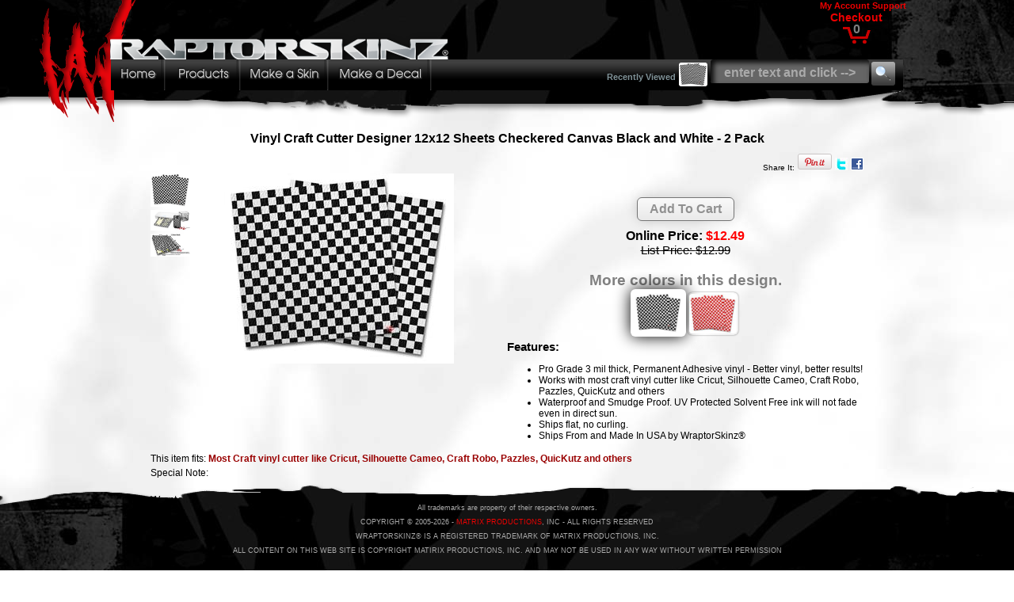

--- FILE ---
content_type: text/html; charset=utf-8
request_url: https://www.wraptorskinz.com/Skin/47085/Craft_Vinyl_Cutter_Pattern_Sheets_12x12/Checkered_Canvas_Black_and_White/
body_size: 29452
content:


<!DOCTYPE html>

<html xmlns="http://www.w3.org/1999/xhtml">
<head><title>
	Craft Vinyl Cutter Pattern Sheets 12x12 Checkered Canvas Black and White | WraptorSkinz
</title>
	<meta name="robots" content="index, follow" />
    <meta name="viewport" content="width=device-width, initial-scale=1.0" />

	<link rel="icon" href="/favicon.ico" />
	<link rel="shortcut icon" type="image/x-icon" href="/favicon.ico" />
	<link rel="stylesheet" type="text/css" href="/fancybox/jquery.fancybox-1.3.3.css" media="screen" />

	<!--image zoom-->

	<script type="text/javascript" src="https://ajax.googleapis.com/ajax/libs/jquery/1.4/jquery.min.js"></script>
	<script type="text/javascript" src="/fancybox/jquery.fancybox-1.3.3.pack.js"></script>
	<script>
	    !window.jQuery && document.write('<script src="jquery-1.4.3.min.js"><\/script>');
	</script>

    <script type="text/javascript">
        function ChangeSampleImage(SampleImageLarge, SampleImageMedium) {
        	//alert(SampleImageLarge + " " + SampleImageMedium);
        	var jsObjfbImageZoom = document.getElementById("ctl00_ContentPlaceHolder1_fbImageZoom");
        	var jsObjSampleImage = document.getElementById("ctl00_ContentPlaceHolder1_SampleImage");

        	jsObjfbImageZoom.href = SampleImageLarge;
        	jsObjSampleImage.src = SampleImageMedium;
        }

    </script>

    <style type="text/css">
		.fbImageStyle
		{
			border-width: 1px;
            max-height: 50px;
            max-width: 50px;
		}
        .h1Class
        {
            font-weight:bold;
            font-size:16px;
        }
	</style>

	
	<script type="text/javascript">

		function ChangeProduct(AltProductID) {
			window.location.replace(AltProductID)
		}

		$(document).ready(function () {
			$(".fbImageZoomThumbs").fancybox({
				'overlayShow': true,
				'transitionIn': 'elastic',
				'transitionOut': 'elastic',
				'autoDimensions': false
			});
		});

		$(document).ready(function () {
			$(".fbImageZoomMain").fancybox({
				'overlayShow': true,
				'transitionIn': 'elastic',
				'transitionOut': 'elastic',
				'autoDimensions': false
			});
		});
	</script>
<link rel="canonical" href="https://www.WraptorSkinz.com/Skin/47085/Craft_Vinyl_Cutter_Pattern_Sheets_12x12/Checkered_Canvas_Black_and_White/" /><meta name="twitter:card" content="summary_large_image" /><meta name="twitter:site" content="@WraptorSkinz" /><meta name="twitter:creator" content="@WraptorSkinz" /><meta name="twitter:title" content="Craft Vinyl Cutter Pattern Sheets 12x12 Checkered Canvas Black and White | WraptorSkinz" /><meta name="twitter:description" content="Vinyl Craft Cutter Designer 12x12 Sheets Checkered Canvas Black and White - 2 Pack" /><meta name="twitter:image" content="https://www.WraptorSkinz.com/_VendorFiles/_ImagesSamples/110_95_Sample.jpg" /><meta property="og:type" content="product" /><meta property="og:url" content="https://www.WraptorSkinz.com/Skin/47085/Craft_Vinyl_Cutter_Pattern_Sheets_12x12/Checkered_Canvas_Black_and_White/" /><meta property="og:image" content="https://www.WraptorSkinz.com/_VendorFiles/_ImagesSamples/110_95_Sample.jpg" /><meta property="og:brand" content="WraptorSkinz" /><meta property="og:title" content="Craft Vinyl Cutter Pattern Sheets 12x12 Checkered Canvas Black and White | WraptorSkinz" /><meta property="og:description" content="Vinyl Craft Cutter Designer 12x12 Sheets Checkered Canvas Black and White - 2 Pack" /><meta property="og:price" content="USD" /><meta property="og:price:currency" content="12.49" /><meta property="og:availability" content="instock" /></head>
<body>
    <link id="ctl00_lnkCSS" media="" rel="stylesheet" type="text/css" href="/_VendorFiles/WraptorSkinz/Site.css"></link>
    
    
    <div id="container"">
        <div id="HeaderBG" style="display:inline-block;">
            <div id="header">
                <div id="ButtonBarHeaderLogo">
                    <div id="ButtonBarLogo" class="buttonbar">
                        <a href="/" title="WraptorSkinz Home">
                            <img src="/images/Header-Logo-Big.png?ck=639049798597818497" id="ctl00_HeaderLogo" class="HeaderLogo" /></a>
                    </div>
                    <div id="ButtonBarCart" class="buttonbar">
                        <div style="display: inline-block; font-size: 11px; font-weight: bold; font-family: Arial; color: #aa0000; margin-right: 0px; padding: 0px;">
                            <a href="/Customer_Admin_Main_Menu.aspx" target="_top">My Account</a>
                            <a href="/help.asp">Support</a>
                        </div>
                        <br />
                        <div style="position: relative; display: inline-block; margin-right: 30px; padding: 0px; text-align: center;">
                            <a id="ctl00_lnkCart">
                                <div id="divCheckoutLabel" style="font-size: 14px; font-weight: bold;">Checkout</div>
                                <br />
                                <div style="position: relative; display: inline-block; width: 41px; height: 27px; top: -10px; color: gray;">
                                    <div style="display: inline-block; position: relative; top: -6px; width: 41px; height: 21px; text-align: center; vertical-align: top; font-size: 16px; font-weight: bold;">
                                        <span id="ctl00_lblItemsInCart">0</span>
                                    </div>
                                    <div style="display: inline-block; position: relative; width: 41px; height: 21px; left: -41px;">
                                        <img src="/images/iconCart.png" border="0" alt="">
                                    </div>
                                </div>
                            </a>
                        </div>
                    </div>
                </div><br />
                <div id="ButtonBarNav">
                    <div id="buttonbarbuttons" class="buttonbar" style="float: left">
                        <a href="/default.asp">
                            <div class="ButtonBarButtonHome"></div>
                        </a><a href="/Brand/All/">
                            <div class="ButtonBarButtonProducts"></div>
                        </a><a href="/Customize.aspx">
                            <div class="ButtonBarButtonCustomize"></div>
                        </a>
                        <a href="/Decalz.aspx">
                            <div class="ButtonBarButtonDecals"></div>
                        </a>
                    </div>
                    <div id="ButtonBarRight" style="float: right; position: relative">
                        
                        <div id="buttonbarrecent" class="buttonbar">

                            <div class="buttonbar"><font style="font-size: 11px" color="#809298"><b>Recently Viewed</b></font></div>
                            <div class="buttonbar" id="ButtonBarRecentThumbnail">
                                <a href="/Product_Recently_Viewed.asp">
                                    <img id="ctl00_imgHeaderRecentlyViewed" class="ButtonBarRecentThumbnail" src="/_VendorFiles/_ImagesSamples/110_95_Sample_THUMB.jpg" style="border-width:0px;" /></a>
                            </div>
                        </div>
                        

                        <div id="buttonbarsearch" class="buttonbar" style="padding-right: 10px">
    
                            <form method="POST" action="/SearchResults.asp" name="HeaderSearchForm">
                                <input type="hidden" name="ShowThumbs" value="On">
                                <input type="hidden" name="Start" value="1">
                                <input type="hidden" name="ShowOnlyNew" value="0">
                                <input type="hidden" name="ShowNewFirst" value="0">
                                <!--<font style="font-size:11px; color:#000000">
				        <b>Search: </b></font>-->
                                <input class="searchbox" type="text" name="SearchString" value="enter text and click -->" onclick="ClearSearchString()"><font face="Arial" size="1">
				        <input class="MagButton" type="submit" value="" name="B1" tabindex="1"></font>
                            </form>
                            <script language="javascript" type="text/javascript">
                                if (document.HeaderSearchForm.SearchString.value != 'enter text and click -->') {
                                    document.HeaderSearchForm.SearchString.style.color = "#FFFFFF"
                                }

                                function ClearSearchString() {
                                    if (document.HeaderSearchForm.SearchString.value == 'enter text and click -->') {
                                        document.HeaderSearchForm.SearchString.value = '';
                                        document.HeaderSearchForm.SearchString.style.color = "#FFFFFF"
                                    }
                                }

                            </script>
                        </div>
                    </div>
                </div>
            </div>
        </div>
        <div id="body">
            <div id="bodycontent">
                <form name="aspnetForm" method="post" action="./" id="aspnetForm" style="padding: 0px; margin: 0px;">
<div>
<input type="hidden" name="__EVENTTARGET" id="__EVENTTARGET" value="" />
<input type="hidden" name="__EVENTARGUMENT" id="__EVENTARGUMENT" value="" />
<input type="hidden" name="__VIEWSTATE" id="__VIEWSTATE" value="/wEPDwUKMTY1OTQ5OTcyMg9kFgJmD2QWDAIDDxYCHgRocmVmBSMvX1ZlbmRvckZpbGVzL1dyYXB0b3JTa2luei9TaXRlLmNzc2QCBQ8WAh4Dc3JjBTEvaW1hZ2VzL0hlYWRlci1Mb2dvLUJpZy5wbmc/[base64]/[base64]/[base64]/[base64]" />
</div>

<script type="text/javascript">
//<![CDATA[
var theForm = document.forms['aspnetForm'];
if (!theForm) {
    theForm = document.aspnetForm;
}
function __doPostBack(eventTarget, eventArgument) {
    if (!theForm.onsubmit || (theForm.onsubmit() != false)) {
        theForm.__EVENTTARGET.value = eventTarget;
        theForm.__EVENTARGUMENT.value = eventArgument;
        theForm.submit();
    }
}
//]]>
</script>


<script src="/WebResource.axd?d=SqEUyYmNuhAoSwU4zMThcG7ALV23RKmMoQyw0r5y3ONhqhdIKuw8C7UiUVzA_w-6-ZpW5q8_Rwcx6UisECvXIQPbvyo1&amp;t=638628027619783110" type="text/javascript"></script>

<div>

	<input type="hidden" name="__VIEWSTATEGENERATOR" id="__VIEWSTATEGENERATOR" value="07F72030" />
	<input type="hidden" name="__PREVIOUSPAGE" id="__PREVIOUSPAGE" value="To9WDhmVB96usl9B3sSObGNak2Pzy7hhiGll2pYBJrwtYtVw7l3QrXunM1OS8sNI628Yg14M2q3AlLXZs7kQ1F2SyGQoGop8HTUgMPrQOOBMYGQ17qMZsPo5EUX6iCzqK1UWYZL6VFO8MPNccMcDBYCluoC5faDEKqTXulB9MqEuk_J20" />
	<input type="hidden" name="__EVENTVALIDATION" id="__EVENTVALIDATION" value="/wEdAAJZpJ74Fs2CC3TZpEjdhc5kcUSjarOLo9u+lNPbZJQaKEivv+DHfof0Ztxv9FXJ4H8msMsF" />
</div>
                    
                    
    <div id="ctl00_ContentPlaceHolder1_pnlDetails" class="divProductDisplay">
	
        <div class="grdProdPage">

            <div class="grdTitle">
                <h1 id="ctl00_ContentPlaceHolder1_h1" class="h1Class">Vinyl Craft Cutter Designer 12x12 Sheets Checkered Canvas Black and White - 2 Pack</h1>
            </div>
            <div class="grdShareLinks">
                <span style="font-weight: 300; font-size: .6em;">Share It:</span>
                <div id="ctl00_ContentPlaceHolder1_pnlPintrest" style="display:inline-block;vertical-align:absmiddle;">
		
                    <a id="ctl00_ContentPlaceHolder1_lnkPintrest" class="pin-it-button" count-layout="none" href="http://pinterest.com/pin/create/button/?url=https%3a%2f%2fwww.WraptorSkinz.com%2fSkin%2f47085%2fCraft+Vinyl+Cutter+Pattern+Sheets+12x12%2fCheckered+Canvas+Black+and+White%2f&amp;media=https%3a%2f%2fwww.WraptorSkinz.com%2f_VendorFiles%2f_ImagesSamples%2f110_95_Sample.jpg&amp;description=Craft+Vinyl+Cutter+Pattern+Sheets+12x12+Checkered+Canvas+Black+and+White+%7c+WraptorSkinz" target="_blank" style=""><img src="https://assets.pinterest.com/images/PinExt.png" alt="" style="border-width:0px;" /></a>
                
	</div>
                <div id="ctl00_ContentPlaceHolder1_pnlTwitter" style="display:inline-block;align:absmiddle;">
		
                    <a id="ctl00_ContentPlaceHolder1_lnkTwitter" count-layout="none" href="http://twitter.com/intent/tweet?text=Check this out...&amp;url=https%3a%2f%2fwww.WraptorSkinz.com%2fSkin%2f47085%2fCraft_Vinyl_Cutter_Pattern_Sheets_12x12%2fCheckered_Canvas_Black_and_White%2f" target="_blank" style=""><img src="/images/iconTwitter.jpg" alt="" style="border-width:0px;" /></a>
                
	</div>
                <div id="ctl00_ContentPlaceHolder1_pnlFacebook" style="display:inline-block;align:absmiddle;">
		
                    <a id="ctl00_ContentPlaceHolder1_lnkFacebook" count-layout="none" href="http://www.facebook.com/sharer.php?u=https%3a%2f%2fwww.WraptorSkinz.com%2fSkin%2f47085%2fCraft_Vinyl_Cutter_Pattern_Sheets_12x12%2fCheckered_Canvas_Black_and_White%2f&amp;t=Craft+Vinyl+Cutter+Pattern+Sheets+12x12+Checkered+Canvas+Black+and+White+%7c+WraptorSkinz" target="_blank"><img src="/images/facebook_share_icon.gif" alt="" style="border-width:0px;" /></a>
                
	</div>
                
            </div>
            <div class="grdSampleImage">
                <div class="containerSample">
                    <div class="grdSampleThumbs">
                        <a onmouseover="javascript:ChangeSampleImage(&quot;/_VendorFiles/_ImagesSamples/110_95_Sample.jpg&quot;,&quot;/_VendorFiles/_ImagesSamples/110_95_Sample_LOW.jpg&quot;)" class="fbImageZoomThumbs" href="/_VendorFiles/_ImagesSamples/110_95_Sample.jpg"><img class="fbImageStyle" src="/_VendorFiles/_ImagesSamples/110_95_Sample_THUMB.jpg" style="border-width:0px;" /></a><a onmouseover="javascript:ChangeSampleImage(&quot;/_VendorFiles/_ImagesSamples/110_95_Sample_2_HIGH.jpg&quot;,&quot;/_VendorFiles/_ImagesSamples/110_95_Sample_2_LOW.jpg&quot;)" class="fbImageZoomThumbs" href="/_VendorFiles/_ImagesSamples/110_95_Sample_2_HIGH.jpg"><img class="fbImageStyle" src="/_VendorFiles/_ImagesSamples/110_95_Sample_2_THUMB.jpg" style="border-width:0px;" /></a><a onmouseover="javascript:ChangeSampleImage(&quot;/_VendorFiles/_ImagesSamples/110_95_Sample_3_HIGH.jpg&quot;,&quot;/_VendorFiles/_ImagesSamples/110_95_Sample_3_LOW.jpg&quot;)" class="fbImageZoomThumbs" href="/_VendorFiles/_ImagesSamples/110_95_Sample_3_HIGH.jpg"><img class="fbImageStyle" src="/_VendorFiles/_ImagesSamples/110_95_Sample_3_THUMB.jpg" style="border-width:0px;" /></a>
                    </div>
                    <div class="grdSampleMain">
                        <a id="ctl00_ContentPlaceHolder1_fbImageZoom" class="fbImageZoomMain" href="/_VendorFiles/_ImagesSamples/110_95_Sample.jpg"><img id="ctl00_ContentPlaceHolder1_SampleImage" src="/_VendorFiles/_ImagesSamples/110_95_Sample_LOW.jpg" align="middle" style="border-width:0px;max-height: 350px; max-width:350px;" /></a>
                    </div>
                    <div class="grdSampleBelow">
                        
                    </div>
                </div>               
            </div>
            <div class="grdMainInfo">
                
                <div id="ctl00_ContentPlaceHolder1_pnlAddToCart" style="display: block; margin-bottom:10px;">
		
                    <span style="display: block; padding-top: 0px; margin-bottom: 0px;">
                        
                        <input type="submit" name="ctl00$ContentPlaceHolder1$btnAddtoCart" value="Add To Cart" onclick="javascript:WebForm_DoPostBackWithOptions(new WebForm_PostBackOptions(&quot;ctl00$ContentPlaceHolder1$btnAddtoCart&quot;, &quot;&quot;, false, &quot;&quot;, &quot;/AddedToCart.asp?ProductCode=47085CRFTSHT2UP12x12WSKZ&amp;awid=95&amp;method=AddToCartGoToCart&quot;, false, false))" id="ctl00_ContentPlaceHolder1_btnAddtoCart" PostBackUr="AddedToCart.asp" />
                    </span>
                
	</div>
                
                
                <span id="ctl00_ContentPlaceHolder1_lblOnlinePrice" style="font-weight:bold;">Online Price: </span><span id="ctl00_ContentPlaceHolder1_lblOnlinePriceAmount" style="font-weight:bold;color:red;">$12.49</span><br />
                <div id="ctl00_ContentPlaceHolder1_pnlMSRP">
		
                    <span id="ctl00_ContentPlaceHolder1_lblMSRP" style="text-decoration:line-through;font-weight:normal;font-size:15px;">List Price: </span><span id="ctl00_ContentPlaceHolder1_lblMSRPAmount" style="text-decoration:line-through;font-weight:normal;font-size:15px;">$12.99</span><br />
                
	</div>
                <br />
                
                
                    <span style="margin-bottom: 0px;">
                        <span style="display: inline; font-family: arial; font-size: 1.2em; font-weight: bold; color: #808080;">More colors in this design.</span>
                    </span>
                    <br style="clear: both;" />
                <img class="SampleImageThumbRaised" src="/_VendorFiles/_ImagesSamples/110_95_Sample_THUMB.jpg" style="border-width:0px;" /><img class="SampleImageThumbFlat" onclick="javascript:ChangeProduct(&#39;/skin/47088/Craft_Vinyl_Cutter_Pattern_Sheets_12x12/Checkered_Canvas_Red_and_White/&#39;)" src="/_VendorFiles/_ImagesSamples/110_91_Sample_THUMB.jpg" style="border-width:0px;" />
                <span style="display: inline-block; width: 100%; font-weight: bold; font-size: 15px; text-align: left;">Features:</span>
                <span style="display: inline-block; width: 100%; font-weight: normal; font-size: 12px; text-align: left;">
                    <ul id="ctl00_ContentPlaceHolder1_bltFeatures">
		<li>Pro Grade 3 mil thick, Permanent Adhesive vinyl - Better vinyl, better results!</li><li>Works with most craft vinyl cutter like Cricut, Silhouette Cameo, Craft Robo, Pazzles, QuicKutz and others</li><li>Waterproof and Smudge Proof. UV Protected Solvent Free ink will not fade even in direct sun.</li><li>Ships flat, no curling.</li><li>Ships From and Made In USA by WraptorSkinz&#174;</li>
	</ul>
                </span>
            </div>
            <div class="grdOtherInfo">
                <span style="display: inline-block; width: 100%; font-weight: 300; font-size: 12px; text-align: left;">
                    <span id="ctl00_ContentPlaceHolder1_lblCompatibleWith">This item fits: </span><a id="ctl00_ContentPlaceHolder1_lnkCompatibleWith" href="/SearchResults.asp?CatID=202" style="font-weight:bold;">Most Craft vinyl cutter like Cricut, Silhouette Cameo, Craft Robo, Pazzles, QuicKutz and others</a>
                </span>
                <span style="display: inline-block; width: 100%; font-weight: 300; font-size: 12px; text-align: left;">
                    <span id="ctl00_ContentPlaceHolder1_lblSpecialNotes">Special Note: </span>
                </span>

                <br style="clear: both;" />

                <br />
                <span style="font-size: 13px; text-align: left; padding-top: 20px;">
                    <span style="display: inline-block; width: 100%; font-weight: normal; font-size: 13px; text-align: left;">
                        <span id="ctl00_ContentPlaceHolder1_lblDescription">WraptorSkinz® skin vinyl craft sheets are printed using superb photo quality designs and vibrant colors printed with special UV Protected fade resistant inks that last even in direct sun for years.  Unlike other brands our inks are NOT solvent based. WraptorSkinz® are a manufactured from professional grade 3mill vinyl. These sheets are waterproof, the designs will not run or smear even if submerged in water.</span>
                    </span>
                </span>
                <span style="font-size: 13px; text-align: left; padding-top: 20px;">
                    <span style="display: inline-block; width: 100%; font-weight: normal; font-size: 9px; text-align: left; visibility: visible">
                        
                        
                    </span>
                </span>
            </div>
        </div>
        <div style="height:120px;"></div>
    
</div>
    
    <style>
        @media screen and (max-width: 600px) {
            .grdProdPage {
                display: grid;
                width: 90%;
                grid-template-areas: "grdTitle" "grdShareLinks" "grdSampleImage" "grdMainInfo" "grdOtherInfo";
                grid-template-columns: 100%;
                grid-template-rows: min-content min-content min-content min-content min-content;
                margin: auto;
            }

                .grdProdPage > div {
                    border: 0px solid #888;
                }

            .grdTitle {
                grid-area: grdTitle;
            }

            .grdShareLinks {
                grid-area: grdShareLinks;
                text-align: right;
            }

            .grdSampleImage {
                grid-area: grdSampleImage;
                text-align:center;
            }

            .grdMainInfo {
                grid-area: grdMainInfo;
                
            }

            .grdOtherInfo {
                grid-area: grdOtherInfo;
            }
        }

        @media screen and (min-width: 601px) {
            .grdProdPage {
                display: grid;
                box-sizing: border-box;
                width: 900px;
                padding: 0px;
                margin: auto;
                grid-template-areas: "grdTitle grdTitle" "grdShareLinks grdShareLinks" "grdSampleImage grdMainInfo" "grdOtherInfo grdOtherInfo";
                grid-template-columns: 450px 1fr;
                grid-template-rows: min-content min-content min-content min-content;
            }

                .grdProdPage > div {
                    border: 0px solid #888;
                }

            .grdTitle {
                grid-area: grdTitle;
            }

            .grdShareLinks {
                grid-area: grdShareLinks;
                text-align: right;
            }

            .grdSampleImage {
                grid-area: grdSampleImage;
            }

            .grdMainInfo {
                grid-area: grdMainInfo;
                padding: 30px 0px 0px 0px;
            }

            .grdOtherInfo {
                grid-area: grdOtherInfo;
            }
        }
    </style>

    <style>
        @media screen and (max-width: 600px) {
            .containerSample {
                display: grid;
                box-sizing: border-box;
                max-width: 350px;
                padding: 0px 0px 15px 0px;
                margin: auto;
                grid-template-areas: "grdSampleThumbs grdSampleMain" "grdSampleBelow grdSampleBelow";
                grid-template-columns: min-content 1fr;
                grid-template-rows: min-content min-content;
            }
        }
        @media screen and (min-width: 601px) {
            .containerSample {
                display: grid;
                box-sizing: border-box;
                width: 100%;
                max-width: 425px;
                padding: 0px 0px 15px 0px;
                /*margin: auto;*/
                grid-template-areas: "grdSampleThumbs grdSampleMain" "grdSampleBelow grdSampleBelow";
                grid-template-columns: min-content 1fr;
                grid-template-rows: min-content min-content;
            }
        }

            .containerSample > div {
                border: 0px solid #888;
            }

        .grdSampleThumbs {
            grid-area: grdSampleThumbs;
        }

        .grdSampleMain {
            grid-area: grdSampleMain;
            width:100%;

        }

        .grdSampleBelow {
            grid-area: grdSampleBelow;
        }
    </style>

                    
                </form>
                
            </div>
        </div>
        <div id="footer">


            




            <font style="font-size: 9px; font-family: Arial">
	All trademarks are property of their respective owners.<br />
</font>
            <font style="font-size: 9px; font-family: Arial">
	COPYRIGHT © 2005-<span id="ctl00_lblYear">2026</span> - <a href="http://www.matrixpro.com/?ref=WraptorSkinz" target="_top">MATRIX PRODUCTIONS</a>, INC - ALL RIGHTS RESERVED<br />WRAPTORSKINZ® IS A REGISTERED TRADEMARK OF MATRIX PRODUCTIONS, INC.<br>
                ALL CONTENT ON THIS WEB SITE IS COPYRIGHT MATIRIX PRODUCTIONS, INC. AND MAY NOT BE USED IN ANY WAY WITHOUT WRITTEN PERMISSION<br />
	<br />
</font>

        </div>
    </div>
    <iframe style="display: none;" src="/aspKeepaLive.asp"></iframe>
    </center>
</body>
</html>
